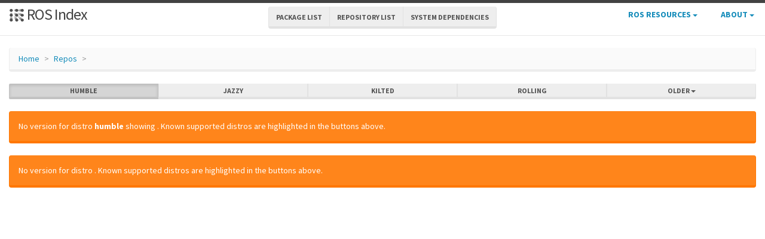

--- FILE ---
content_type: text/html; charset=utf-8
request_url: https://index.ros.org/r/nasa_common_cmake/gitlab-nasa-jsc-robotics-nasa_common_cmake/
body_size: 109
content:
<!DOCTYPE html>
<!-- This layout is used by jekyll-redirect-from -->
<!-- Adapted from https://maxchadwick.xyz/blog/preserving-the-hash-and-query-string-with-jekyll-redirects -->
<html lang="en-US">
  <meta charset="utf-8">
  <title>Redirecting…</title>
  <link rel="canonical" href="https://index.ros.org/r/nasa_common_cmake/">
  <h1>Redirecting&hellip;</h1>
  <a href="https://index.ros.org/r/nasa_common_cmake/">Click here if you are not redirected.</a>
  <script>
    var url = "https://index.ros.org/r/nasa_common_cmake/";
    if (location.hash && url.indexOf('#') === -1) {
      url += location.hash; 
    }
    location=url;
  </script>
</html>


--- FILE ---
content_type: text/html; charset=utf-8
request_url: https://index.ros.org/r/nasa_common_cmake/
body_size: 3179
content:
<!DOCTYPE html>
<html lang="en-US">

  <head>
    <meta charset="utf-8">
    <meta name="viewport" content="width=device-width initial-scale=1" />
    <meta http-equiv="X-UA-Compatible" content="IE=edge">

    <title>nasa_common_cmake - ROS Repository Overview</title>
    <meta name="description" content="a community-maintained index of robotics software
">

    
    <link rel="canonical" href="https://index.ros.org/r/nasa_common_cmake/">
    
    
    <link rel="icon" sizes="any" type="image/svg+xml" href="/assets/rosindex_logo.svg">

    

    <link rel="stylesheet" type="text/css" href="/bootstrap/css/bootstrap.min.css"/>
    <link rel="stylesheet" href="/css/main.css">
    

    

    <script type="text/javascript" src=/js/jquery.js></script>
    <script src=/bootstrap/js/bootstrap.min.js type="text/javascript"></script>
    <script src=/js/jquery-cookie.js type="text/javascript"></script>
    
<!-- Google tag (gtag.js) -->
<script async src="https://www.googletagmanager.com/gtag/js?id=G-EVD5Z6G6NH"></script>
<script>
  window.dataLayer = window.dataLayer || [];
  function gtag(){dataLayer.push(arguments);}
  gtag('js', new Date());

  gtag('config', 'G-EVD5Z6G6NH');
</script>

    <script type="text/javascript" src=/js/toc.js></script>
    <script src=/js/distro_switch.js></script>
  </head>

  <body >

    <header class="site-header">

  <div class="wrapper">
    <div class="container-fluid" style="margin-bottom: 10px">
      <div class="row">
        <!-- title -->
        <div class="col-xs-3" style="white-space:nowrap">
          <a class="site-title" href="/">
            <img src="/assets/rosindex_logo.svg" width="26" height="26" alt="ROS index logo" style="padding-bottom: 3px"/>
            ROS Index</a>
        </div>
        <!-- main internal links -->
        <div class="col-xs-6 text-center" style="padding:0px">
          <div class="btn-group hidden-xs" role="group" aria-label="..." style="padding: 6px">
            <div class="btn-group" role="group">
              <a href="/?search_packages=true" class="btn btn-default" role="button">Package List</a>
            </div>
            <div class="btn-group" role="group">
              <a href="/?search_repos=true" class="btn btn-default" role="button">Repository List</a>
            </div>
            <div class="btn-group" role="group">
              <a href="/search_deps" class="btn btn-default" role="button">System Dependencies</a>
            </div>
          </div>
          <div class="hidden-lg hidden-md hidden-sm">
            <button id="hLabel" class="btn btn-link dropdown-toggle" type="button" data-toggle="dropdown" aria-haspopup="true" aria-expanded="false">
              Lists <span class="caret"></span>
            </button>
            <ul class="dropdown-menu" aria-labelledby="hLabel">
              <li><a href="/?search_packages=true">Package List</a></li>
              <li><a href="/?search_repos=true">Repository List</a></li>
              <li><a href="/search_deps">System Dependencies</a></li>
            </ul>
          </div>
        </div>
        <!-- additional links -->
        <div class="col-xs-3 text-right" style="white-space:nowrap; padding:0px">
          <ul class="list-inline" style="margin-bottom:0px;">
            <li class="dropdown hidden-xs hidden-sm">
              <button id="rLabel" class="btn btn-link" type="button" data-toggle="dropdown" aria-haspopup="true" aria-expanded="false">
                ROS Resources <span class="caret"></span>
              </button>
              <ul class="dropdown-menu" role="menu" aria-labelledby="rLabel">
                <li><a href="http://docs.ros.org/">Documentation</a></li>
                <li><a href="https://docs.ros.org/en/rolling/Contact.html#support">Support</a></li>
                <li><a href="http://discourse.ros.org/">Discussion Forum</a></li>
                <li><a href="http://status.ros.org/">Service Status</a></li>
                <li><a href="https://robotics.stackexchange.com/questions/tagged/ros">ros @ Robotics Stack Exchange</a></li>
                <li><a href="https://docs.ros.org/en/ros2_packages/">Package API</a></li>
              </ul>
            </li>
            <li class="dropdown hidden-xs hidden-sm">
              <button id="aLabel" class="btn btn-link" type="button" data-toggle="dropdown" aria-haspopup="true" aria-expanded="false">
                About <span class="caret"></span>
              </button>
              <ul class="dropdown-menu dropdown-menu-right" role="menu" aria-labelledby="aLabel">
                <li><a href="/about">About </a></li>
                <li><a href="/contribute">Contribute</a></li>
                <li><a href="/help">Help</a></li>
                <li><a href="/stats">Stats</a></li>
              </ul>
            </li>
            <li class="dropdown hidden-md hidden-lg">
              <button id="qLabel" class="btn btn-link" type="button"
                      data-toggle="dropdown" aria-haspopup="true" aria-expanded="false">
                Resources <span class="caret"></span>
              </button>
              <ul class="dropdown-menu dropdown-menu-right" role="menu" aria-labelledby="qLabel">
                <li><a href="/about">About </a></li>
                <li><a href="/contribute">Contribute</a></li>
                <li><a href="/help">Help</a></li>
                <li><a href="/stats">Stats</a></li>
                <hr style="margin:7px" />
                <li><a href="http://docs.ros.org/">Documentation</a></li>
                <li><a href="https://docs.ros.org/en/rolling/Contact.html#support"">Support</a></li>
                <li><a href="http://discourse.ros.org/">Discussion Forum</a></li>
                <li><a href="http://status.ros.org/">Service Status</a></li>
                <li><a href="https://robotics.stackexchange.com/questions/tagged/ros">ros @ Robotics Stack Exchange</a></li>
                <li><a href="https://docs.ros.org/en/ros2_packages/">Package API</a></li>
              </ul>
            </li>
          </ul>
        </div>
      </div>
    </div>
  </div>
</header>


    <div class="page-content" >
      <div class="wrapper" >
        <div class="container-fluid" style="margin-top:20px">
  <div class="container-fluid">
    <div class="row">
      <ol class="breadcrumb">
        <li><a href="/">Home</a></li>
        <li><a href="/?search_repos=true">Repos</a></li>
        <li class="active"></li>
      </ol>
    </div>
    <div class="row">
      

<div id="distro-switch" class="btn-group btn-group-justified" data-toggle="buttons">
  
    <label id="humble-option" class="distro-button btn btn-xs btn-default" href="#humble" data="humble">
      <input type="radio" name="options" id="humble-radio" autocomplete="off"> humble
    </label>
  
    <label id="jazzy-option" class="distro-button btn btn-xs btn-default" href="#jazzy" data="jazzy">
      <input type="radio" name="options" id="jazzy-radio" autocomplete="off"> jazzy
    </label>
  
    <label id="kilted-option" class="distro-button btn btn-xs btn-default" href="#kilted" data="kilted">
      <input type="radio" name="options" id="kilted-radio" autocomplete="off"> kilted
    </label>
  
    <label id="rolling-option" class="distro-button btn btn-xs btn-default" href="#rolling" data="rolling">
      <input type="radio" name="options" id="rolling-radio" autocomplete="off"> rolling
    </label>
  

  <!-- Older distros -->
  <div class="btn-group dropdown">
    <label type="button" class="btn btn-xs dropdown-toggle btn-default" data-toggle="dropdown" id="older-distro-button">
        <input type="radio" name="options" autocomplete="off">
      <span id="older-label">Older</span>
      <span class="caret"></span>
    </label>
    <ul class="dropdown-menu" role="menu">
      
        <li data="ardent" id="ardent-option" class="disabled older-distro-option"  href="#ardent">
          <a href="#ardent" data="ardent" id="ardent-button">ardent</a>
        </li>
      
        <li data="bouncy" id="bouncy-option" class="disabled older-distro-option"  href="#bouncy">
          <a href="#bouncy" data="bouncy" id="bouncy-button">bouncy</a>
        </li>
      
        <li data="crystal" id="crystal-option" class="disabled older-distro-option"  href="#crystal">
          <a href="#crystal" data="crystal" id="crystal-button">crystal</a>
        </li>
      
        <li data="eloquent" id="eloquent-option" class="disabled older-distro-option"  href="#eloquent">
          <a href="#eloquent" data="eloquent" id="eloquent-button">eloquent</a>
        </li>
      
        <li data="dashing" id="dashing-option" class="disabled older-distro-option"  href="#dashing">
          <a href="#dashing" data="dashing" id="dashing-button">dashing</a>
        </li>
      
        <li data="galactic" id="galactic-option" class="disabled older-distro-option"  href="#galactic">
          <a href="#galactic" data="galactic" id="galactic-button">galactic</a>
        </li>
      
        <li data="foxy" id="foxy-option" class="disabled older-distro-option"  href="#foxy">
          <a href="#foxy" data="foxy" id="foxy-button">foxy</a>
        </li>
      
        <li data="iron" id="iron-option" class="disabled older-distro-option"  href="#iron">
          <a href="#iron" data="iron" id="iron-button">iron</a>
        </li>
      
        <li data="lunar" id="lunar-option" class="disabled older-distro-option"  href="#lunar">
          <a href="#lunar" data="lunar" id="lunar-button">lunar</a>
        </li>
      
        <li data="jade" id="jade-option" class="disabled older-distro-option"  href="#jade">
          <a href="#jade" data="jade" id="jade-button">jade</a>
        </li>
      
        <li data="indigo" id="indigo-option" class="disabled older-distro-option"  href="#indigo">
          <a href="#indigo" data="indigo" id="indigo-button">indigo</a>
        </li>
      
        <li data="hydro" id="hydro-option" class="disabled older-distro-option"  href="#hydro">
          <a href="#hydro" data="hydro" id="hydro-button">hydro</a>
        </li>
      
        <li data="kinetic" id="kinetic-option" class="disabled older-distro-option"  href="#kinetic">
          <a href="#kinetic" data="kinetic" id="kinetic-button">kinetic</a>
        </li>
      
        <li data="melodic" id="melodic-option" class="disabled older-distro-option"  href="#melodic">
          <a href="#melodic" data="melodic" id="melodic-button">melodic</a>
        </li>
      
        <li data="noetic" id="noetic-option" class="disabled older-distro-option"  href="#noetic">
          <a href="#noetic" data="noetic" id="noetic-button">noetic</a>
        </li>
      
    </ul>
  </div>
</div>

    </div>
    <div class="row">
      &nbsp;
    </div>
  </div>
</div>



  <div class="distro distro-humble">
    <div class="container-fluid">
      
        
          
        
          
        
          
        
          
        
          
        
          
        
          
        
          
        
          
        
          
        
          
        
          
        
          
        
          
        
          
        
          
        
          
        
          
        
          
        
        <div class="alert alert-warning">No version for distro <strong>humble</strong> showing <strong></strong>. Known supported distros are highlighted in the buttons above.</div>
      

      
        <div class="alert alert-warning" role="alert">No version for distro <strong></strong>. Known supported distros are highlighted in the buttons above.</div>
      
    </div>
  </div>

  <div class="distro distro-jazzy">
    <div class="container-fluid">
      
        
          
        
          
        
          
        
          
        
          
        
          
        
          
        
          
        
          
        
          
        
          
        
          
        
          
        
          
        
          
        
          
        
          
        
          
        
          
        
        <div class="alert alert-warning">No version for distro <strong>jazzy</strong> showing <strong></strong>. Known supported distros are highlighted in the buttons above.</div>
      

      
        <div class="alert alert-warning" role="alert">No version for distro <strong></strong>. Known supported distros are highlighted in the buttons above.</div>
      
    </div>
  </div>

  <div class="distro distro-kilted">
    <div class="container-fluid">
      
        
          
        
          
        
          
        
          
        
          
        
          
        
          
        
          
        
          
        
          
        
          
        
          
        
          
        
          
        
          
        
          
        
          
        
          
        
          
        
        <div class="alert alert-warning">No version for distro <strong>kilted</strong> showing <strong></strong>. Known supported distros are highlighted in the buttons above.</div>
      

      
        <div class="alert alert-warning" role="alert">No version for distro <strong></strong>. Known supported distros are highlighted in the buttons above.</div>
      
    </div>
  </div>

  <div class="distro distro-rolling">
    <div class="container-fluid">
      
        
          
        
          
        
          
        
          
        
          
        
          
        
          
        
          
        
          
        
          
        
          
        
          
        
          
        
          
        
          
        
          
        
          
        
          
        
          
        
        <div class="alert alert-warning">No version for distro <strong>rolling</strong> showing <strong></strong>. Known supported distros are highlighted in the buttons above.</div>
      

      
        <div class="alert alert-warning" role="alert">No version for distro <strong></strong>. Known supported distros are highlighted in the buttons above.</div>
      
    </div>
  </div>

  <div class="distro distro-ardent">
    <div class="container-fluid">
      
        
          
        
          
        
          
        
          
        
          
        
          
        
          
        
          
        
          
        
          
        
          
        
          
        
          
        
          
        
          
        
          
        
          
        
          
        
          
        
        <div class="alert alert-warning">No version for distro <strong>ardent</strong> showing <strong></strong>. Known supported distros are highlighted in the buttons above.</div>
      

      
        <div class="alert alert-warning" role="alert">No version for distro <strong></strong>. Known supported distros are highlighted in the buttons above.</div>
      
    </div>
  </div>

  <div class="distro distro-bouncy">
    <div class="container-fluid">
      
        
          
        
          
        
          
        
          
        
          
        
          
        
          
        
          
        
          
        
          
        
          
        
          
        
          
        
          
        
          
        
          
        
          
        
          
        
          
        
        <div class="alert alert-warning">No version for distro <strong>bouncy</strong> showing <strong></strong>. Known supported distros are highlighted in the buttons above.</div>
      

      
        <div class="alert alert-warning" role="alert">No version for distro <strong></strong>. Known supported distros are highlighted in the buttons above.</div>
      
    </div>
  </div>

  <div class="distro distro-crystal">
    <div class="container-fluid">
      
        
          
        
          
        
          
        
          
        
          
        
          
        
          
        
          
        
          
        
          
        
          
        
          
        
          
        
          
        
          
        
          
        
          
        
          
        
          
        
        <div class="alert alert-warning">No version for distro <strong>crystal</strong> showing <strong></strong>. Known supported distros are highlighted in the buttons above.</div>
      

      
        <div class="alert alert-warning" role="alert">No version for distro <strong></strong>. Known supported distros are highlighted in the buttons above.</div>
      
    </div>
  </div>

  <div class="distro distro-eloquent">
    <div class="container-fluid">
      
        
          
        
          
        
          
        
          
        
          
        
          
        
          
        
          
        
          
        
          
        
          
        
          
        
          
        
          
        
          
        
          
        
          
        
          
        
          
        
        <div class="alert alert-warning">No version for distro <strong>eloquent</strong> showing <strong></strong>. Known supported distros are highlighted in the buttons above.</div>
      

      
        <div class="alert alert-warning" role="alert">No version for distro <strong></strong>. Known supported distros are highlighted in the buttons above.</div>
      
    </div>
  </div>

  <div class="distro distro-dashing">
    <div class="container-fluid">
      
        
          
        
          
        
          
        
          
        
          
        
          
        
          
        
          
        
          
        
          
        
          
        
          
        
          
        
          
        
          
        
          
        
          
        
          
        
          
        
        <div class="alert alert-warning">No version for distro <strong>dashing</strong> showing <strong></strong>. Known supported distros are highlighted in the buttons above.</div>
      

      
        <div class="alert alert-warning" role="alert">No version for distro <strong></strong>. Known supported distros are highlighted in the buttons above.</div>
      
    </div>
  </div>

  <div class="distro distro-galactic">
    <div class="container-fluid">
      
        
          
        
          
        
          
        
          
        
          
        
          
        
          
        
          
        
          
        
          
        
          
        
          
        
          
        
          
        
          
        
          
        
          
        
          
        
          
        
        <div class="alert alert-warning">No version for distro <strong>galactic</strong> showing <strong></strong>. Known supported distros are highlighted in the buttons above.</div>
      

      
        <div class="alert alert-warning" role="alert">No version for distro <strong></strong>. Known supported distros are highlighted in the buttons above.</div>
      
    </div>
  </div>

  <div class="distro distro-foxy">
    <div class="container-fluid">
      
        
          
        
          
        
          
        
          
        
          
        
          
        
          
        
          
        
          
        
          
        
          
        
          
        
          
        
          
        
          
        
          
        
          
        
          
        
          
        
        <div class="alert alert-warning">No version for distro <strong>foxy</strong> showing <strong></strong>. Known supported distros are highlighted in the buttons above.</div>
      

      
        <div class="alert alert-warning" role="alert">No version for distro <strong></strong>. Known supported distros are highlighted in the buttons above.</div>
      
    </div>
  </div>

  <div class="distro distro-iron">
    <div class="container-fluid">
      
        
          
        
          
        
          
        
          
        
          
        
          
        
          
        
          
        
          
        
          
        
          
        
          
        
          
        
          
        
          
        
          
        
          
        
          
        
          
        
        <div class="alert alert-warning">No version for distro <strong>iron</strong> showing <strong></strong>. Known supported distros are highlighted in the buttons above.</div>
      

      
        <div class="alert alert-warning" role="alert">No version for distro <strong></strong>. Known supported distros are highlighted in the buttons above.</div>
      
    </div>
  </div>

  <div class="distro distro-lunar">
    <div class="container-fluid">
      
        
          
        
          
        
          
        
          
        
          
        
          
        
          
        
          
        
          
        
          
        
          
        
          
        
          
        
          
        
          
        
          
        
          
        
          
        
          
        
        <div class="alert alert-warning">No version for distro <strong>lunar</strong> showing <strong></strong>. Known supported distros are highlighted in the buttons above.</div>
      

      
        <div class="alert alert-warning" role="alert">No version for distro <strong></strong>. Known supported distros are highlighted in the buttons above.</div>
      
    </div>
  </div>

  <div class="distro distro-jade">
    <div class="container-fluid">
      
        
          
        
          
        
          
        
          
        
          
        
          
        
          
        
          
        
          
        
          
        
          
        
          
        
          
        
          
        
          
        
          
        
          
        
          
        
          
        
        <div class="alert alert-warning">No version for distro <strong>jade</strong> showing <strong></strong>. Known supported distros are highlighted in the buttons above.</div>
      

      
        <div class="alert alert-warning" role="alert">No version for distro <strong></strong>. Known supported distros are highlighted in the buttons above.</div>
      
    </div>
  </div>

  <div class="distro distro-indigo">
    <div class="container-fluid">
      
        
          
        
          
        
          
        
          
        
          
        
          
        
          
        
          
        
          
        
          
        
          
        
          
        
          
        
          
        
          
        
          
        
          
        
          
        
          
        
        <div class="alert alert-warning">No version for distro <strong>indigo</strong> showing <strong></strong>. Known supported distros are highlighted in the buttons above.</div>
      

      
        <div class="alert alert-warning" role="alert">No version for distro <strong></strong>. Known supported distros are highlighted in the buttons above.</div>
      
    </div>
  </div>

  <div class="distro distro-hydro">
    <div class="container-fluid">
      
        
          
        
          
        
          
        
          
        
          
        
          
        
          
        
          
        
          
        
          
        
          
        
          
        
          
        
          
        
          
        
          
        
          
        
          
        
          
        
        <div class="alert alert-warning">No version for distro <strong>hydro</strong> showing <strong></strong>. Known supported distros are highlighted in the buttons above.</div>
      

      
        <div class="alert alert-warning" role="alert">No version for distro <strong></strong>. Known supported distros are highlighted in the buttons above.</div>
      
    </div>
  </div>

  <div class="distro distro-kinetic">
    <div class="container-fluid">
      
        
          
        
          
        
          
        
          
        
          
        
          
        
          
        
          
        
          
        
          
        
          
        
          
        
          
        
          
        
          
        
          
        
          
        
          
        
          
        
        <div class="alert alert-warning">No version for distro <strong>kinetic</strong> showing <strong></strong>. Known supported distros are highlighted in the buttons above.</div>
      

      
        <div class="alert alert-warning" role="alert">No version for distro <strong></strong>. Known supported distros are highlighted in the buttons above.</div>
      
    </div>
  </div>

  <div class="distro distro-melodic">
    <div class="container-fluid">
      
        
          
        
          
        
          
        
          
        
          
        
          
        
          
        
          
        
          
        
          
        
          
        
          
        
          
        
          
        
          
        
          
        
          
        
          
        
          
        
        <div class="alert alert-warning">No version for distro <strong>melodic</strong> showing <strong></strong>. Known supported distros are highlighted in the buttons above.</div>
      

      
        <div class="alert alert-warning" role="alert">No version for distro <strong></strong>. Known supported distros are highlighted in the buttons above.</div>
      
    </div>
  </div>

  <div class="distro distro-noetic">
    <div class="container-fluid">
      
        
          
        
          
        
          
        
          
        
          
        
          
        
          
        
          
        
          
        
          
        
          
        
          
        
          
        
          
        
          
        
          
        
          
        
          
        
          
        
        <div class="alert alert-warning">No version for distro <strong>noetic</strong> showing <strong></strong>. Known supported distros are highlighted in the buttons above.</div>
      

      
        <div class="alert alert-warning" role="alert">No version for distro <strong></strong>. Known supported distros are highlighted in the buttons above.</div>
      
    </div>
  </div>


<script type="text/javascript" src=/js/contribution_suggestions.js></script>
<script type="text/javascript">
  $(function() {
    setupContributeListTabLinks();
  });
  $(document).ready(function() {
    setupDistroSwitch("humble");
    setupContributeLists("");
  });
</script>

      </div>
    </div>

    <footer class="site-footer">
  <div class="wrapper">
    <div class="container-fluid">
      <div style="float:left;">
        
          <a href="https://github.com/ros-infrastructure/rosindex" title="Find rosindex in Github">
          <span class="icon  icon--github">
            <svg viewBox="0 0 16 16">
              <path fill="#828282" d="M7.999,0.431c-4.285,0-7.76,3.474-7.76,7.761 c0,3.428,2.223,6.337,5.307,7.363c0.388,0.071,0.53-0.168,0.53-0.374c0-0.184-0.007-0.672-0.01-1.32 c-2.159,0.469-2.614-1.04-2.614-1.04c-0.353-0.896-0.862-1.135-0.862-1.135c-0.705-0.481,0.053-0.472,0.053-0.472 c0.779,0.055,1.189,0.8,1.189,0.8c0.692,1.186,1.816,0.843,2.258,0.645c0.071-0.502,0.271-0.843,0.493-1.037 C4.86,11.425,3.049,10.76,3.049,7.786c0-0.847,0.302-1.54,0.799-2.082C3.768,5.507,3.501,4.718,3.924,3.65 c0,0,0.652-0.209,2.134,0.796C6.677,4.273,7.34,4.187,8,4.184c0.659,0.003,1.323,0.089,1.943,0.261 c1.482-1.004,2.132-0.796,2.132-0.796c0.423,1.068,0.157,1.857,0.077,2.054c0.497,0.542,0.798,1.235,0.798,2.082 c0,2.981-1.814,3.637-3.543,3.829c0.279,0.24,0.527,0.713,0.527,1.437c0,1.037-0.01,1.874-0.01,2.129 c0,0.208,0.14,0.449,0.534,0.373c3.081-1.028,5.302-3.935,5.302-7.362C15.76,3.906,12.285,0.431,7.999,0.431z"/>
            </svg>
          </span>

          <span class="username">ros-infrastructure/rosindex</span>
        </a>
        <em class="hidden-xs">| generated on 2025-09-04</em>
      
      </div>
      <div style="float:right;">
        <p class="text"><span class="hidden-xs">a community-maintained index of robotics software
 | </span><a href="/privacy.txt">privacy</a></p>
      </div>
    </div>
  </div>

</footer>


  </body>

</html>
